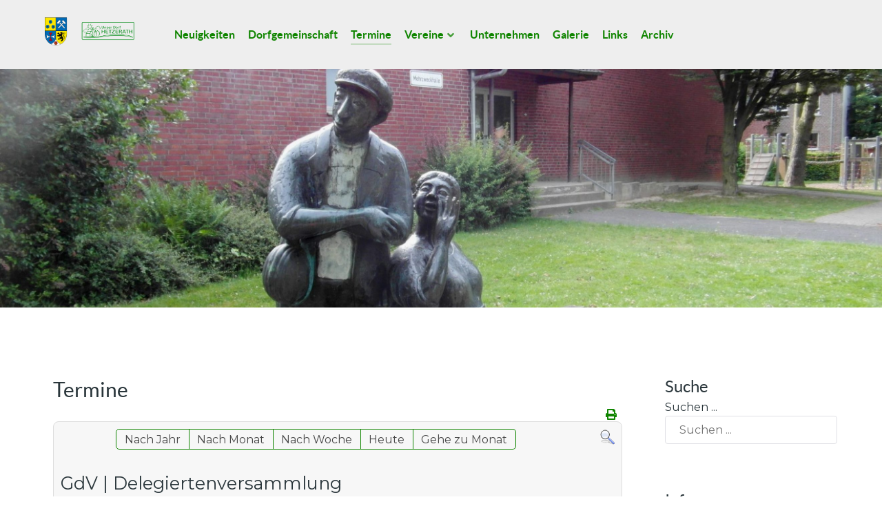

--- FILE ---
content_type: text/html; charset=utf-8
request_url: https://hetzerath.info/termine/Eventdetail/6575/-/gdv-delegiertenversammlung
body_size: 7237
content:
                    <!DOCTYPE html>
<html lang="de-DE" dir="ltr">
        
<head>
    
            <meta name="viewport" content="width=device-width, initial-scale=1.0">
        <meta http-equiv="X-UA-Compatible" content="IE=edge" />
        

        
            
         <meta charset="utf-8">
	<meta name="robots" content="noindex,nofollow">
	<meta name="description" content="Aktuelle Termine aus Erkelenz-Hetzerath">
	<meta name="generator" content="Joomla! - Open Source Content Management">
	<title>GdV | Delegiertenversammlung – hetzerath.info</title>
	<link href="https://hetzerath.info/index.php?option=com_jevents&amp;task=modlatest.rss&amp;format=feed&amp;type=rss&amp;Itemid=216&amp;modid=0" rel="alternate" type="application/rss+xml" title="RSS 2.0">
	<link href="https://hetzerath.info/index.php?option=com_jevents&amp;task=modlatest.rss&amp;format=feed&amp;type=atom&amp;Itemid=216&amp;modid=0" rel="alternate" type="application/atom+xml" title="Atom 1.0">
	<link href="https://hetzerath.info/component/search/?layout=calendar&amp;Itemid=216&amp;task=icalrepeat.detail&amp;evid=6575&amp;format=opensearch" rel="search" title="Suchen hetzerath.info" type="application/opensearchdescription+xml">

    <link href="/media/vendor/joomla-custom-elements/css/joomla-alert.min.css?0.2.0" rel="stylesheet" />
	<link href="/media/system/css/joomla-fontawesome.min.css" rel="stylesheet" />
	<link href="/media/com_jevents/lib_jevmodal/css/jevmodal.css" rel="stylesheet" />
	<link href="/components/com_jevents/assets/css/eventsadmin.css?v=3.6.83" rel="stylesheet" />
	<link href="/components/com_jevents/views/flat/assets/css/events_css.css?v=3.6.83" rel="stylesheet" />
	<link href="/components/com_jevents/assets/css/jevcustom.css?v=3.6.83" rel="stylesheet" />
	<link href="/components/com_jevents/views/flat/assets/css/modstyle.css?v=3.6.83" rel="stylesheet" />
	<link href="/media/gantry5/engines/nucleus/css-compiled/nucleus.css" rel="stylesheet" />
	<link href="/templates/g5_helium/custom/css-compiled/helium_19.css" rel="stylesheet" />
	<link href="/media/gantry5/engines/nucleus/css-compiled/bootstrap5.css" rel="stylesheet" />
	<link href="/media/system/css/debug.css" rel="stylesheet" />
	<link href="/media/gantry5/assets/css/font-awesome6-all.min.css" rel="stylesheet" />
	<link href="/templates/g5_helium/custom/css-compiled/helium-joomla_19.css" rel="stylesheet" />
	<link href="/templates/g5_helium/custom/css-compiled/custom_19.css" rel="stylesheet" />
	<link href="https://fonts.googleapis.com/css?family=Montserrat" rel="stylesheet" />
	<style>body {
line-height: 1.5;
}
h1, h2, h3, h4, h5, h6 {
margin: 1.5rem 0 0 0;
}
p, ul, ol {
margin-top: 0.75rem;
margin-bottom: 0.75rem;
}</style>
	<style>.mce-window {
min-width: 500px;
}</style>
	<style>p.readmore .btn {
 padding: 0.75rem 1.5rem;
}</style>
	<style>.redak {
  font-size: 14px;
  width: 100%;
  padding: 0;
  margin: 0;
}
.redak li {
  width: 100%;
  margin-left: 30px;
}
.search-query {
  -webkit-border-radius: 0;
  -moz-border-radius: 0;
  border-radius: 0;
  }</style>
	<style>.col-md-3 {
  display: inline-block;
  position: relative;
  max-width: 25%;
}</style>
	<style>.page-link, .page-link:hover {
color: #108500;
}
.page-item.active .page-link {
background-color: #108500;
}</style>

    <script type="application/json" class="joomla-script-options new">{"bootstrap.popover":{".hasjevtip":{"animation":true,"container":"#jevents_body","delay":1,"html":true,"placement":"top","template":"<div class=\"popover\" role=\"tooltip\"><div class=\"popover-arrow\"><\/div><h3 class=\"popover-header\"><\/h3><div class=\"popover-body\"><\/div><\/div>","trigger":"hover","offset":[0,10],"boundary":"scrollParent"}},"joomla.jtext":{"ERROR":"Fehler","MESSAGE":"Nachricht","NOTICE":"Hinweis","WARNING":"Warnung","JCLOSE":"Schlie\u00dfen","JOK":"OK","JOPEN":"\u00d6ffnen"},"system.paths":{"root":"","rootFull":"https:\/\/hetzerath.info\/","base":"","baseFull":"https:\/\/hetzerath.info\/"},"csrf.token":"a2c07512e256729ea44d4d3a3505d949"}</script>
	<script src="/media/system/js/core.min.js?37ffe4186289eba9c5df81bea44080aff77b9684"></script>
	<script src="/media/vendor/webcomponentsjs/js/webcomponents-bundle.min.js?2.8.0" nomodule defer></script>
	<script src="/media/vendor/bootstrap/js/bootstrap-es5.min.js?5.3.2" nomodule defer></script>
	<script src="/media/system/js/messages-es5.min.js?c29829fd2432533d05b15b771f86c6637708bd9d" nomodule defer></script>
	<script src="/media/system/js/joomla-hidden-mail-es5.min.js?b2c8377606bb898b64d21e2d06c6bb925371b9c3" nomodule defer></script>
	<script src="/media/vendor/jquery/js/jquery.min.js?3.7.1"></script>
	<script src="/media/legacy/js/jquery-noconflict.min.js?647005fc12b79b3ca2bb30c059899d5994e3e34d"></script>
	<script src="/media/vendor/bootstrap/js/modal.min.js?5.3.2" type="module"></script>
	<script src="/media/vendor/bootstrap/js/popover.min.js?5.3.2" type="module"></script>
	<script src="/media/system/js/joomla-hidden-mail.min.js?065992337609bf436e2fedbcbdc3de1406158b97" type="module"></script>
	<script src="/media/system/js/messages.min.js?7f7aa28ac8e8d42145850e8b45b3bc82ff9a6411" type="module"></script>
	<script src="/components/com_jevents/assets/js/jQnc.min.js?v=3.6.83"></script>
	<script src="/media/com_jevents/lib_jevmodal/js/jevmodal.min.js"></script>
	<script>document.addEventListener('DOMContentLoaded', function() {
   // bootstrap may not be available if this module is loaded remotely
    if (typeof bootstrap === 'undefined') return;
   var elements = document.querySelectorAll(".hasjevtip");
   elements.forEach(function(myPopoverTrigger)
   {
        myPopoverTrigger.addEventListener('inserted.bs.popover', function () {
            var title = myPopoverTrigger.getAttribute('data-bs-original-title') || false;
            const popover = bootstrap.Popover.getInstance(myPopoverTrigger);
            if (popover && popover.tip) 
            {
                var header = popover.tip.querySelector('.popover-header');
                var body = popover.tip.querySelector('.popover-body');
                var popoverContent = "";
                if (title)
                {
                    popoverContent += title;
                }
                var content = myPopoverTrigger.getAttribute('data-bs-original-content') || false;
                if (content)
                {
                    popoverContent += content;
                }

                if (header) {
                    header.outerHTML = popoverContent;
                }
                else if (body) {
                    body.outerHTML = popoverContent;
                }

                if (popover.tip.querySelector('.jev-click-to-open a') && 'ontouchstart' in document.documentElement)
                {
                    popover.tip.addEventListener('touchstart', function() {
                       document.location = popover.tip.querySelector('.jev-click-to-open a').href;
                    });
                }
            }
        });

        var title = myPopoverTrigger.getAttribute('data-bs-original-title') || false;
        const popover = bootstrap.Popover.getInstance(myPopoverTrigger);
        if (popover && (popover.tip || title)) 
        {
            if ('ontouchstart' in document.documentElement) {        
                myPopoverTrigger.addEventListener('click', preventPopoverTriggerClick);
            }
        }
   });
});
function preventPopoverTriggerClick(event)
{
    event.preventDefault();
}
</script>
	<script>function fetchMoreLatestEvents(modid, direction)
{        
        jQuery.ajax({
                    type : 'POST',
                    dataType : 'json',
                    url : "https://hetzerath.info/index.php?option=com_jevents&ttoption=com_jevents&typeaheadtask=gwejson&file=fetchlatestevents&path=module&folder=mod_jevents_latest&token=a2c07512e256729ea44d4d3a3505d949",
                    data : {'json':JSON.stringify({'modid':modid, 'direction':direction})},
                    contentType: "application/x-www-form-urlencoded; charset=utf-8",
                    scriptCharset: "utf-8"
            })                        
                .done(function( data ){                    
                    jQuery("#mod_events_latest_"+modid+"_data").replaceWith(data.html);
                    try {
                        document.getElementById("mod_events_latest_"+modid+"_data").parentNode.scrollIntoView({block: "start", behavior: "smooth"});
                    }
                    catch (e) {
                    }
                })
                .fail(function(x) {
        alert('fail '+x);
                });
}</script>
	<!--[if lte IE 6]>
<link rel="stylesheet" href="https://hetzerath.info/components/com_jevents/views/flat/assets/css/ie6.css" />
<![endif]-->

    
                
</head>

    <body class="gantry g-helium-style site com_jevents view-icalrepeat layout-calendar task-icalrepeat.detail dir-ltr itemid-216 outline-19 g-offcanvas-left g-default g-style-preset1">
        
                    

        <div id="g-offcanvas"  data-g-offcanvas-swipe="1" data-g-offcanvas-css3="1">
                        <div class="g-grid">                        

        <div class="g-block size-100">
             <div id="mobile-menu-3150-particle" class="g-content g-particle">            <div id="g-mobilemenu-container" data-g-menu-breakpoint="48rem"></div>
            </div>
        </div>
            </div>
    </div>
        <div id="g-page-surround">
            <div class="g-offcanvas-hide g-offcanvas-toggle" role="navigation" data-offcanvas-toggle aria-controls="g-offcanvas" aria-expanded="false"><i class="fa fa-fw fa-bars"></i></div>                        

                                                        
                <section id="g-navigation">
                <div class="g-container">                                <div class="g-grid">                        

        <div class="g-block size-15">
             <div id="logo-2048-particle" class="g-content g-particle">            <a href="/" target="_self" title="Hetzerath" aria-label="Hetzerath" rel="home" class="g-logo-helium g-logo">
                        <img src="/images/wappenlogo.gif"  alt="Hetzerath" />
            </a>
            </div>
        </div>
                    

        <div class="g-block size-85">
             <div id="menu-6979-particle" class="g-content g-particle">            <nav class="g-main-nav" data-g-hover-expand="true">
        <ul class="g-toplevel">
                                                                                                                
        
                
        
                
        
        <li class="g-menu-item g-menu-item-type-component g-menu-item-101 g-standard  ">
                            <a class="g-menu-item-container" href="/">
                                                                <span class="g-menu-item-content">
                                    <span class="g-menu-item-title">Neuigkeiten</span>
            
                    </span>
                                                </a>
                                </li>
    
                                                                                                
        
                
        
                
        
        <li class="g-menu-item g-menu-item-type-component g-menu-item-326 g-standard  ">
                            <a class="g-menu-item-container" href="/dorfgemeinschaft-home">
                                                                <span class="g-menu-item-content">
                                    <span class="g-menu-item-title">Dorfgemeinschaft</span>
            
                    </span>
                                                </a>
                                </li>
    
                                                                                                
        
                
        
                
        
        <li class="g-menu-item g-menu-item-type-component g-menu-item-216 active g-standard  ">
                            <a class="g-menu-item-container" href="/termine">
                                                                <span class="g-menu-item-content">
                                    <span class="g-menu-item-title">Termine</span>
            
                    </span>
                                                </a>
                                </li>
    
                                                                                                
        
                
        
                
        
        <li class="g-menu-item g-menu-item-type-component g-menu-item-221 g-parent g-standard g-menu-item-link-parent ">
                            <a class="g-menu-item-container" href="/vereine">
                                                                <span class="g-menu-item-content">
                                    <span class="g-menu-item-title">Vereine</span>
            
                    </span>
                    <span class="g-menu-parent-indicator" data-g-menuparent=""></span>                            </a>
                                                                            <ul class="g-dropdown g-inactive g-zoom g-dropdown-right">
            <li class="g-dropdown-column">
                        <div class="g-grid">
                        <div class="g-block size-100">
            <ul class="g-sublevel">
                <li class="g-level-1 g-go-back">
                    <a class="g-menu-item-container" href="#" data-g-menuparent=""><span>Back</span></a>
                </li>
                                                                                                                    
                                                                                                                                
                
        
                
        
        <li class="g-menu-item g-menu-item-type-url g-menu-item-458  ">
                            <a class="g-menu-item-container" href="https://www.kirchenchor-tenholt-granterath-hetzerath.eu/" target="_blank" rel="noopener&#x20;noreferrer">
                                                                <span class="g-menu-item-content">
                                    <span class="g-menu-item-title">Chorgemeinschaft Cäcilia</span>
            
                    </span>
                                                </a>
                                </li>
    
                                                                                                
        
                
        
                
        
        <li class="g-menu-item g-menu-item-type-alias g-menu-item-258  ">
                            <a class="g-menu-item-container" href="/about-elterninitiative">
                                                                <span class="g-menu-item-content">
                                    <span class="g-menu-item-title">Elterninitiative Hetzerath</span>
            
                    </span>
                                                </a>
                                </li>
    
                                                                                                
                                                                                                                                
                
        
                
        
        <li class="g-menu-item g-menu-item-type-url g-menu-item-474  ">
                            <a class="g-menu-item-container" href="http://www.evki-loevenich.de/startseite.htm" target="_blank" rel="noopener&#x20;noreferrer">
                                                                <span class="g-menu-item-content">
                                    <span class="g-menu-item-title">Evangelische Gemeinde Lövenich</span>
            
                    </span>
                                                </a>
                                </li>
    
                                                                                                
        
                
        
                
        
        <li class="g-menu-item g-menu-item-type-alias g-menu-item-584  ">
                            <a class="g-menu-item-container" href="/about-foerderverein">
                                                                <span class="g-menu-item-content">
                                    <span class="g-menu-item-title">Förderverein Grundschule</span>
            
                    </span>
                                                </a>
                                </li>
    
                                                                                                
                                                                                                                                
                
        
                
        
        <li class="g-menu-item g-menu-item-type-url g-menu-item-520  ">
                            <a class="g-menu-item-container" href="https://de-de.facebook.com/hohenbusch/" target="_blank" rel="noopener&#x20;noreferrer">
                                                                <span class="g-menu-item-content">
                                    <span class="g-menu-item-title">Förderverein Hohenbusch</span>
            
                    </span>
                                                </a>
                                </li>
    
                                                                                                
                                                                                                                                
                
        
                
        
        <li class="g-menu-item g-menu-item-type-url g-menu-item-331  ">
                            <a class="g-menu-item-container" href="https://www.feuerwehr-hetzerath.com" target="_blank" rel="noopener&#x20;noreferrer">
                                                                <span class="g-menu-item-content">
                                    <span class="g-menu-item-title">Freiwillige Feuerwehr Hetzerath</span>
            
                    </span>
                                                </a>
                                </li>
    
                                                                                                
        
                
        
                
        
        <li class="g-menu-item g-menu-item-type-alias g-menu-item-332  ">
                            <a class="g-menu-item-container" href="/about-gdv">
                                                                <span class="g-menu-item-content">
                                    <span class="g-menu-item-title">Gemeinschaft der Vereine Hetzerath</span>
            
                    </span>
                                                </a>
                                </li>
    
                                                                                                
                                                                                                                                
                
        
                
        
        <li class="g-menu-item g-menu-item-type-url g-menu-item-448  ">
                            <a class="g-menu-item-container" href="https://www.gesundheit-plus-erkelenz-e-v.de/" target="_blank" rel="noopener&#x20;noreferrer">
                                                                <span class="g-menu-item-content">
                                    <span class="g-menu-item-title">Gesundheit Plus Erkelenz</span>
            
                    </span>
                                                </a>
                                </li>
    
                                                                                                
        
                
        
                
        
        <li class="g-menu-item g-menu-item-type-alias g-menu-item-257  ">
                            <a class="g-menu-item-container" href="/about-igh">
                                                                <span class="g-menu-item-content">
                                    <span class="g-menu-item-title">Interessengemeinschaft Hetzerath 1939</span>
            
                    </span>
                                                </a>
                                </li>
    
                                                                                                
        
                
        
                
        
        <li class="g-menu-item g-menu-item-type-alias g-menu-item-404  ">
                            <a class="g-menu-item-container" href="/musikverein">
                                                                <span class="g-menu-item-content">
                                    <span class="g-menu-item-title">Musikverein St. Josef Hetzerath 1965</span>
            
                    </span>
                                                </a>
                                </li>
    
                                                                                                
        
                
        
                
        
        <li class="g-menu-item g-menu-item-type-alias g-menu-item-348  ">
                            <a class="g-menu-item-container" href="/about-mvh">
                                                                <span class="g-menu-item-content">
                                    <span class="g-menu-item-title">My Verein Hetzerath</span>
            
                    </span>
                                                </a>
                                </li>
    
                                                                                                
        
                
        
                
        
        <li class="g-menu-item g-menu-item-type-alias g-menu-item-472  ">
                            <a class="g-menu-item-container" href="/about-stjosef">
                                                                <span class="g-menu-item-content">
                                    <span class="g-menu-item-title">Katholische Gemeinde - St. Josef Hetzerath</span>
            
                    </span>
                                                </a>
                                </li>
    
                                                                                                
                                                                                                                                
                
        
                
        
        <li class="g-menu-item g-menu-item-type-url g-menu-item-521  ">
                            <a class="g-menu-item-container" href="http://www.rfv-erkelenz.de/" target="_blank" rel="noopener&#x20;noreferrer">
                                                                <span class="g-menu-item-content">
                                    <span class="g-menu-item-title">Reit-und Fahrverein Erkelenz</span>
            
                    </span>
                                                </a>
                                </li>
    
                                                                                                
        
                
        
                
        
        <li class="g-menu-item g-menu-item-type-alias g-menu-item-403  ">
                            <a class="g-menu-item-container" href="/about-schuetzen">
                                                                <span class="g-menu-item-content">
                                    <span class="g-menu-item-title">St. Josef Schützenbruderschaft zu Hetzerath</span>
            
                    </span>
                                                </a>
                                </li>
    
                                                                                                
                                                                                                                                
                
        
                
        
        <li class="g-menu-item g-menu-item-type-url g-menu-item-223  ">
                            <a class="g-menu-item-container" href="https://ttchetzerath.de/" target="_blank" rel="noopener&#x20;noreferrer">
                                                                <span class="g-menu-item-content">
                                    <span class="g-menu-item-title">TTC 1979 Hetzerath</span>
            
                    </span>
                                                </a>
                                </li>
    
                                                                                                
                                                                                                                                
                
        
                
        
        <li class="g-menu-item g-menu-item-type-url g-menu-item-392  ">
                            <a class="g-menu-item-container" href="http://tus-hertha-hetzerath.de.tl/" target="_blank" rel="noopener&#x20;noreferrer">
                                                                <span class="g-menu-item-content">
                                    <span class="g-menu-item-title">TuS Hertha Hetzerath 1920</span>
            
                    </span>
                                                </a>
                                </li>
    
    
            </ul>
        </div>
            </div>

            </li>
        </ul>
            </li>
    
                                                                                                
        
                
        
                
        
        <li class="g-menu-item g-menu-item-type-component g-menu-item-329 g-standard  ">
                            <a class="g-menu-item-container" href="/dorfgemeinschaft-unternehmen">
                                                                <span class="g-menu-item-content">
                                    <span class="g-menu-item-title">Unternehmen</span>
            
                    </span>
                                                </a>
                                </li>
    
                                                                                                
        
                
        
                
        
        <li class="g-menu-item g-menu-item-type-component g-menu-item-225 g-standard  ">
                            <a class="g-menu-item-container" href="/galerie">
                                                                <span class="g-menu-item-content">
                                    <span class="g-menu-item-title">Galerie</span>
            
                    </span>
                                                </a>
                                </li>
    
                                                                                                
        
                
        
                
        
        <li class="g-menu-item g-menu-item-type-component g-menu-item-573 g-standard  ">
                            <a class="g-menu-item-container" href="/links">
                                                                <span class="g-menu-item-content">
                                    <span class="g-menu-item-title">Links</span>
            
                    </span>
                                                </a>
                                </li>
    
                                                                                                
        
                
        
                
        
        <li class="g-menu-item g-menu-item-type-component g-menu-item-226 g-standard  ">
                            <a class="g-menu-item-container" href="/archiv">
                                                                <span class="g-menu-item-content">
                                    <span class="g-menu-item-title">Archiv</span>
            
                    </span>
                                                </a>
                                </li>
    
    
        </ul>
    </nav>
            </div>
        </div>
            </div>
            </div>
        
    </section>
                                                    
                <header id="g-header">
                <div class="g-container">                                <div class="g-grid">                        

        <div class="g-block size-100">
             <div id="custom-4079-particle" class="g-content g-particle">            <div style="height: 200px;"></div>
            </div>
        </div>
            </div>
            </div>
        
    </header>
                                    
                                
                
    
                <section id="g-container-main" class="g-wrapper">
                <div class="g-container">                    <div class="g-grid">                        

        <div class="g-block size-75">
             <main id="g-mainbar">
                                        <div class="g-grid">                        

        <div class="g-block size-100">
             <div class="g-system-messages">
                                            <div id="system-message-container" aria-live="polite"></div>

            
    </div>
        </div>
            </div>
                            <div class="g-grid">                        

        <div class="g-block size-100">
             <div class="g-content">
                                                            <div class="platform-content container"><div class="row"><div class="col"><!-- Event Calendar and Lists Powered by JEvents //-->
		<div id="jevents">
	<div class="contentpaneopen jeventpage     jevbootstrap" id="jevents_header">
							<h2 class="contentheading">Termine</h2>
						<ul class="actions">
										<li class="print-icon">
							<a href="javascript:void(0);" rel="nofollow"
							   onclick="window.open('/termine/Eventdetail/6575/-/-?print=1&amp;pop=1&amp;tmpl=component', 'win2', 'status=no,toolbar=no,scrollbars=yes,titlebar=no,menubar=no,resizable=yes,width=600,height=600,directories=no,location=no');"
							   title="Drucken">
								<span class="icon-print"> </span>
							</a>
						</li> 			</ul>
				</div>
	<div class="jev_clear"></div>
	<div class="contentpaneopen  jeventpage   jevbootstrap" id="jevents_body">
	<div class='jev_pretoolbar'></div>				<div class="new-navigation">
			<div class="nav-items">
									<div id="nav-year" >
						<a href="/termine/Events%20nach%20Jahr/2023/-"
						   title="Nach Jahr">
							Nach Jahr</a>
					</div>
													<div id="nav-month">
						<a href="/termine/Monatskalender/2023/4/-"
						   title="Nach Monat">                            Nach Monat</a>
					</div>
													<div id="nav-week">
						<a href="/termine/Events%20nach%20Woche/2023/04/24/-"
						   title="Nach Woche">
							Nach Woche</a>
					</div>
													<div id="nav-today">
						<a href="/termine/Events%20nach%20Tag/2026/1/28/-"
						   title="Heute">
							Heute</a>
					</div>
															<div id="nav-jumpto">
			<a href="#"
			   onclick="if (jevjq('#jumpto').hasClass('jev_none')) {jevjq('#jumpto').removeClass('jev_none');} else {jevjq('#jumpto').addClass('jev_none')}return false;"
			   title="Gehe zu Monat">
				Gehe zu Monat			</a>
		</div>
																						</div>
							<div id="nav-search">
					<a href="/termine/search_form/-"
					   title="Suche">
						<img src="https://hetzerath.info/components/com_jevents/views/flat/assets/images/icon-search.gif" alt="Search"/>
					</a>
				</div>
								<div id="jumpto"  class="jev_none">
			<form name="BarNav" action="/termine/Eventdetail/6575/-/-" method="get">
				<input type="hidden" name="option" value="com_jevents" />
				<input type="hidden" name="task" value="month.calendar" />
				<input type="hidden" name="catids" value=""/><select id="month" name="month" style="font-size:10px;">
	<option value="01">Januar</option>
	<option value="02">Februar</option>
	<option value="03">M&auml;rz</option>
	<option value="04" selected="selected">April</option>
	<option value="05">Mai</option>
	<option value="06">Juni</option>
	<option value="07">Juli</option>
	<option value="08">August</option>
	<option value="09">September</option>
	<option value="10">Oktober</option>
	<option value="11">November</option>
	<option value="12">Dezember</option>
</select>
<select id="year" name="year" style="font-size:10px;">
	<option value="2024">2024</option>
	<option value="2025">2025</option>
	<option value="2026">2026</option>
	<option value="2027">2027</option>
	<option value="2028">2028</option>
	<option value="2029">2029</option>
	<option value="2030">2030</option>
	<option value="2031">2031</option>
</select>
				<button onclick="submit(this.form)">Gehe zu Monat</button>
				<input type="hidden" name="Itemid" value="216" />
			</form>
		</div>
		

		</div>
		<div class="contentpaneopen jev_evdt">	<div class="jev_evdt_header">		<div class="jev_evdt_icons"> </div>
		<div class="jev_evdt_title">GdV | Delegiertenversammlung</div>
	</div>
	<div class="jev_eventdetails_body">		<div class="jev_evdt_summary">Donnerstag, 27. April 2023,&nbsp;19:30<br/>
					</div>
		<div class="jev_evdt_hits"></div>
		<div class="jev_evdt_creator"><span class="creator"> </span>		</div>
		<div class="jev_evdt_contact"><span class="contact"></span>		</div>
		<div class="jev_evdt_desc"></div>
		<div class="jev_evdt_location"><span class="location"></span>		</div>
		<div class="jev_evdt_extrainf"></div>
	</div>
</div>
	</div>
	</div></div></div></div>
    
            
    </div>
        </div>
            </div>
            
    </main>
        </div>
                    

        <div class="g-block size-25">
             <aside id="g-sidebar">
                                        <div class="g-grid">                        

        <div class="g-block size-100">
             <div class="g-content">
                                    <div class="platform-content"><div class="sidebar-right moduletable ">
            <h3 class="g-title">Suche</h3>        <div class="search">
	<form action="/termine/Eventdetail/6575/-/-" method="post" class="form-inline" role="search">
		<label for="mod-search-searchword101" class="element-invisible">Suchen ...</label> <input name="searchword" id="mod-search-searchword101" maxlength="200"  class="inputbox search-query input-medium" type="search" placeholder="Suchen ..." />		<input type="hidden" name="task" value="search" />
		<input type="hidden" name="option" value="com_search" />
		<input type="hidden" name="Itemid" value="216" />
	</form>
</div>
</div></div><div class="platform-content"><div class="sidebar-right moduletable ">
            <h3 class="g-title">Infos</h3>        
<div id="mod-custom135" class="mod-custom custom">
    <p><a href="/images/2025-Beitraege/11012025_Mehrzweckhalle Wochenplan-Hetzerath.pdf" target="_blank" rel="noopener">Wochenplan MZH</a></p>
<p><a href="/images/2025-Beitraege/171222025_Termine%202026.pdf" target="_blank" rel="noopener">Jahreskalender 2026</a></p>
<p><a href="https://www.facebook.com/groups/450551194981671" target="_blank" rel="noopener">Facebook</a></p></div>
</div></div><div class="platform-content"><div class="sidebar-right moduletable ">
            <h3 class="g-title">Nächste Events</h3>        <table class="mod_events_latest_table jevbootstrap" width="100%" border="0" cellspacing="0" cellpadding="0" align="center"><tr><td class="mod_events_latest_first" style="border-color:#ccc"><span style="font-size: 14px; margin: 0 30px; display: inline-block;"><span class="mod_events_latest_date">31. Jan.. 2026</span></span><br />
<span style="font-size: 14px; margin: 0 30px; display: inline-block;"><span class="mod_events_latest_content"><a href="/termine/Eventdetail/6752/-/kameradschaftsabend-der-feuerwehr"  target="_top" >Kameradschaftsabend der Feuerwehr</a></span></span></td></tr>
<tr><td class="mod_events_latest" style="border-color:#ccc"><span style="font-size: 14px; margin: 0 30px; display: inline-block;"><span class="mod_events_latest_date">05. Feb.. 2026</span></span><br />
<span style="font-size: 14px; margin: 0 30px; display: inline-block;"><span class="mod_events_latest_content"><a href="/termine/Eventdetail/6753/-/dorftreff"  target="_top" >Dorftreff</a></span></span></td></tr>
<tr><td class="mod_events_latest" style="border-color:#ccc"><span style="font-size: 14px; margin: 0 30px; display: inline-block;"><span class="mod_events_latest_date">07. Feb.. 2026</span></span><br />
<span style="font-size: 14px; margin: 0 30px; display: inline-block;"><span class="mod_events_latest_content"><a href="/termine/Eventdetail/6763/-/kinder-karnevalssitzung"  target="_top" >Kinder-Karnevalssitzung</a></span></span></td></tr>
<tr><td class="mod_events_latest" style="border-color:#ccc"><span style="font-size: 14px; margin: 0 30px; display: inline-block;"><span class="mod_events_latest_date">07. Feb.. 2026</span></span><br />
<span style="font-size: 14px; margin: 0 30px; display: inline-block;"><span class="mod_events_latest_content"><a href="/termine/Eventdetail/6764/-/karnevalsparty"  target="_top" >Karnevalsparty</a></span></span></td></tr>
<tr><td class="mod_events_latest" style="border-color:#ccc"><span style="font-size: 14px; margin: 0 30px; display: inline-block;"><span class="mod_events_latest_date">20. Feb.. 2026</span></span><br />
<span style="font-size: 14px; margin: 0 30px; display: inline-block;"><span class="mod_events_latest_content"><a href="/termine/Eventdetail/6765/-/jahreshauptversammlung-igh"  target="_top" >Jahreshauptversammlung IGH</a></span></span></td></tr>
</table>
</div></div>
            
        </div>
        </div>
            </div>
            
    </aside>
        </div>
            </div>
    </div>
        
    </section>
    
                                                    
                <footer id="g-footer">
                <div class="g-container">                                <div class="g-grid">                        

        <div class="g-block size-15">
             <div id="copyright-5036-particle" class="g-content g-particle">            <div class="g-copyright ">
    &copy;
            GdV Hetzerath
        2017 -     2026
    </div>
            </div>
        </div>
                    

        <div class="g-block size-66">
             <div id="horizontalmenu-1417-particle" class="g-content g-particle">            <ul class="g-horizontalmenu ">

                    <li>
                <a target="_parent" href="https://hetzerath.info/index.php/login-logout" title="Login/Logout">Login/Logout</a>
            </li>
                    <li>
                <a target="_parent" href="https://hetzerath.info/index.php/kontakt" title="Kontakt">Kontakt</a>
            </li>
                    <li>
                <a target="_parent" href="https://hetzerath.info/index.php/impressum" title="Impressum">Impressum</a>
            </li>
                    <li>
                <a target="_parent" href="https://hetzerath.info/index.php/datenschutz" title="Datenschutz">Datenschutz</a>
            </li>
        
    </ul>
            </div>
        </div>
                    

        <div class="g-block size-19">
             <div id="totop-8565-particle" class="g-content g-particle">            <div class="">
    <div class="g-totop">
        <a href="#" id="g-totop" rel="nofollow" title="Back to top" aria-label="Back to top">
            Zurück nach oben            <i class="fa fa-chevron-up fa-fw"></i>                    </a>
    </div>
</div>
            </div>
        </div>
            </div>
            </div>
        
    </footer>
                                
                        

        </div>
                    

                        <script type="text/javascript" src="/media/gantry5/assets/js/main.js"></script>
    

    

        
    </body>
</html>


--- FILE ---
content_type: text/css
request_url: https://hetzerath.info/components/com_jevents/assets/css/jevcustom.css?v=3.6.83
body_size: 990
content:
/* 
    Document   : jevcustom
    Created on : 22-Apr-2013, 14:12:51
    Author     : Tony Partridge - GWE Systems Ltd
    Description: To allow customisation of CSS Strings where they can never be lost.
    Purpose of the stylesheet follows.
*/

a.ev_link_row:link, a.ev_link_row:visited, a.ev_link_row:hover {
  font-size: 20px;
}

.nav-items > div {
  border-color: #108500;
}

.nav-items > div:last-child {
  border-color: #108500;
}

.nav-items > div:first-child {
  border-color: #108500;
}

#jevents_body .nav-items div.active a, .jev_header2 .active a {
  background-color: #108500;
}

.jev_toprow div.currentmonth {
  border-color: #108500;
}

.jev_toprow div.previousmonth, .jev_toprow div.nextmonth {
  background-color: #108500;
  border-color: #108500;
}

#jevents_body .cal_today a.cal_daylink {
  background-color: #108500;
}

#jevents_body .nav-items > div a:hover {
  border-color: #108500;
}

#jevents_body .nav-items div.active a:hover, .jev_header2 .active a:hover {
  border-color: #108500;
}

#jevents_body .cal_today a.cal_daylink:hover {
  border-color: #108500;
  color: #108500;
}

a.cal_daylink:hover {
  color: #108500;
}

#jevents_body {
  overflow: scroll;
}

--- FILE ---
content_type: text/css
request_url: https://hetzerath.info/components/com_jevents/views/flat/assets/css/modstyle.css?v=3.6.83
body_size: 3895
content:
#flatcal_minical table tr, #flatcal_minical table td {
    border: none;
}

#flatcal_minical .flatcal_navbar {
    background-color: #f7f7f7;
    border-bottom: 1px solid #DDD;
}
#flatcal_minical .flatcal_navbar td {
    min-width: 10px;
}

#flatcal_minical .flatcal_tiny_add_event_link {

    font-size: 9px;
    font-weight: normal;
    color: #575767;
    text-decoration: none;
}

#flatcal_minical TABLE.flatcal_weekdays {
    border-top: 1px solid #FFFFFF;
    width: 135px;
    border-collapse: collapse;
    border-spacing: 0px;
    border-width: 0px;
    text-align: center;
}

#flatcal_minical TD.flatcal_weekdays {

    font-size: 9px;
    font-weight: normal;
    color: #333333;
    text-decoration: none;
    padding-top: 4px;
    vertical-align: top;
    height: 24px;
    text-align: center;
}

#flatcal_minical .flatcal_small {

    font-size: 9px;
    color: #575767;
    text-decoration: none;
}

#flatcal_minical .flatcal_small:link, #flatcal_minical .flatcal_small:visited {
    text-decoration: none;
}

#flatcal_minical .flatcal_small:hover {
    text-decoration: underline;
}

#flatcal_minical .flatcal_daycell, #flatcal_minical .flatcal_todaycell,
#flatcal_minical .flatcal_sundaycell, #flatcal_minical .flatcal_othermonth {

    font-size: 9px;
    font-weight: bold;
    font-style: normal;
    text-decoration: none;
    color: #555555;
    background-repeat: no-repeat;
    background-position: center center;
    padding-top: 3px;
    padding-bottom: 3px;
    padding-right: 2px;
    padding-left: 2px;
}

#flatcal_minical .flatcal_todaycell {
    color: #99AAAA;
}

#flatcal_minical .flatcal_sundaycell {
    color: #99AAAA;
}

#flatcal_minical .flatcal_othermonth {
    color: #99AAAA;
}

#flatcal_minical .flatcal_daylink, #flatcal_minical .flatcal_sundaylink,
#flatcal_minical .flatcal_busylink {

    font-size: 9px;
    font-weight: bold;
    font-style: normal;
    text-decoration: none;
}

#flatcal_minical .flatcal_daylink:link, #flatcal_minical .flatcal_daylink:visited {
    color: #555555;
}

#flatcal_minical .flatcal_busylink:link, #flatcal_minical .flatcal_busylink:visited {
    color: #2266EE;
    text-decoration: none;
}

#flatcal_minical .flatcal_sundaylink:link, #flatcal_minical .flatcal_sundaylink:visited {
    color: #99AAAA;
}

#flatcal_minical .flatcal_month_label {
    width: 98%;
    font-size: 10px;
    font-weight: bold;
    color: #565666;
    vertical-align: middle;
    height: 18px;
    text-align: center;
}

#flatcal_minical .flatcal_picture
#flatcal_minical .flatcal_weekcell {
    margin: 0px;
    padding: 0px;
    text-align: center;
}

#flatcal_minical a {
    background-color: transparent;
}

.mod_events_link {
    cursor: pointer;
}

#flatcal_minical .flatcal_todaycell a {
    color: #fff !important;
    padding: 3px;
    border: 1px solid #ff3b30;
    background-color: #ff3b30;
    border-radius: 20px;
}

#flatcal_minical .flatcal_todaycell a:hover {
    color: #555555 !important;
    border: 1px solid #ff3b30;
    background-color: #fff;
}

table.flatcal_main_t {
    margin: auto auto;
    border: 1px solid #DDD;
    border-radius: 8px;
    background-color: rgb(255, 255, 255);
}

.flatcal_navbar .link_next {
    padding-right: 5px;
    margin: 0 auto;
    min-width: 4px;
    vertical-align: middle;
    height: 18px;
    text-align: center;
}

.flatcal_navbar .link_prev {
    padding-left: 5px;
    vertical-align: middle;
    height: 18px;
    text-align: center;
    min-width: 4px;
}

#flatcal_minical .full_cal_link td {
    padding: 3px;
    text-align: center;
    font-size: 10px;
    background-color: #F7F7F7;
    border-top: 1px solid #ddd;
}

.full_cal_link {
    height: 17px;
}

/* Latest Events */
.jevbootstrap .mod_events_latest_date, .jevbootstrap .mod_events_latest_content {
    line-height: 14px;
    margin-top: 1px;
    vertical-align: text-top;
}

.jevbootstrap [class^="icon-"], .jevbootstrap [class*=" icon-"] {
    margin-right: 3px;
}

.mod_events_link {
    cursor: pointer;
}

.mod_events_latest_table tr {
    border-bottom: 1px solid #ccc;
}

.mod_events_latest_table td {
    padding: 3px 0;
}